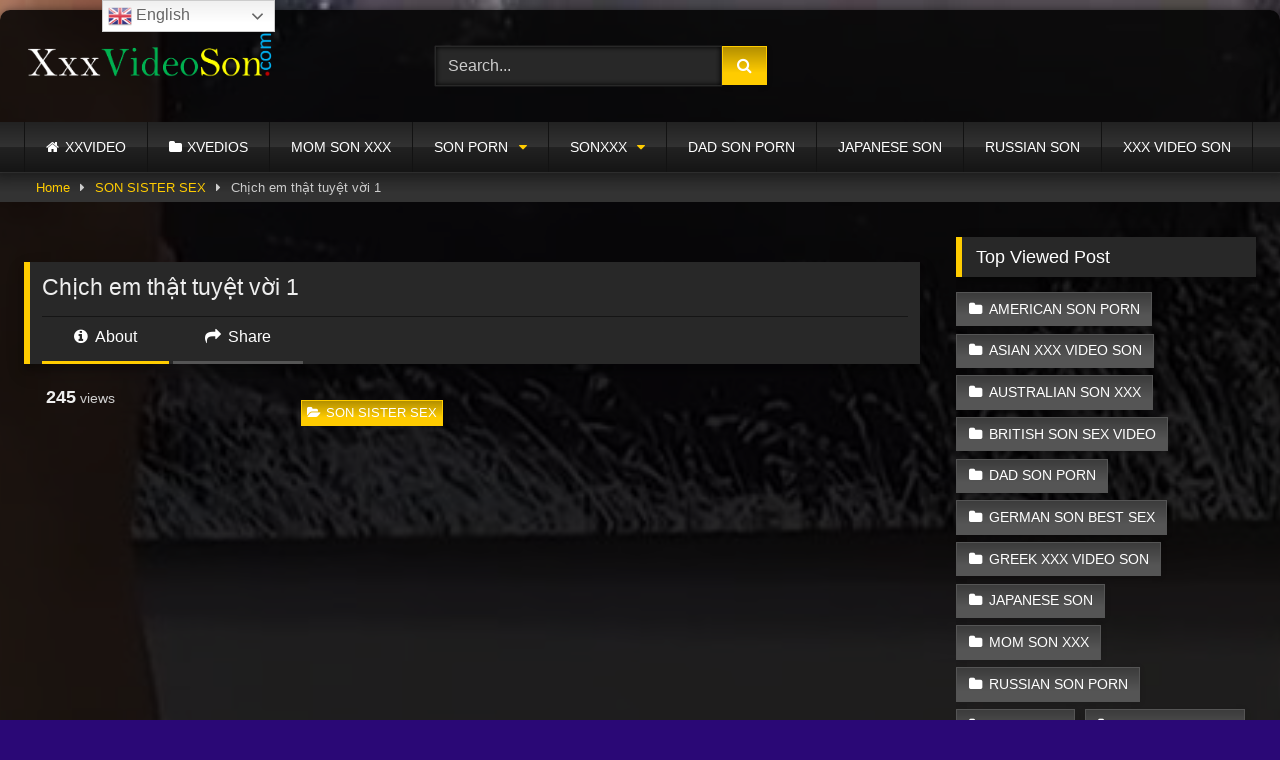

--- FILE ---
content_type: text/html; charset=UTF-8
request_url: https://xxxvideoson.com/chich-em-that-tuyet-voi-1/
body_size: 17245
content:
<!DOCTYPE html>


<html lang="en-US" prefix="og: https://ogp.me/ns#">
<head>
<meta charset="UTF-8">
<meta content='width=device-width, initial-scale=1.0, maximum-scale=1.0, user-scalable=0' name='viewport' />
<link rel="profile" href="https://gmpg.org/xfn/11">
<link rel="icon" href="
https://xxxvideoson.com/wp-content/uploads/2020/08/dick.jpg">

<!-- Meta social networks -->

<!-- Meta Facebook -->
<meta property="fb:app_id" content="966242223397117" />
<meta property="og:url" content="https://xxxvideoson.com/chich-em-that-tuyet-voi-1/" />
<meta property="og:type" content="article" />
<meta property="og:title" content="Chịch em thật tuyệt vời 1" />
<meta property="og:description" content="Chịch em thật tuyệt vời 1" />
<meta property="og:image" content="https://xxxvideoson.com/wp-content/uploads/2023/04/chich-em-that-tuyet-voi-1.jpg" />
<meta property="og:image:width" content="200" />
<meta property="og:image:height" content="200" />

<!-- Meta Twitter -->
<meta name="twitter:card" content="summary">
<!--<meta name="twitter:site" content="@site_username">-->
<meta name="twitter:title" content="Chịch em thật tuyệt vời 1">
<meta name="twitter:description" content="Chịch em thật tuyệt vời 1">
<!--<meta name="twitter:creator" content="@creator_username">-->
<meta name="twitter:image" content="https://xxxvideoson.com/wp-content/uploads/2023/04/chich-em-that-tuyet-voi-1.jpg">
<!--<meta name="twitter:domain" content="YourDomain.com">-->

<!-- Temp Style -->
	<style>
		#page {
			max-width: 1300px;
			margin: 10px auto;
			background: rgba(0,0,0,0.85);
			box-shadow: 0 0 10px rgba(0, 0, 0, 0.50);
			-moz-box-shadow: 0 0 10px rgba(0, 0, 0, 0.50);
			-webkit-box-shadow: 0 0 10px rgba(0, 0, 0, 0.50);
			-webkit-border-radius: 10px;
			-moz-border-radius: 10px;
			border-radius: 10px;
		}
	</style>
<style>
	.post-thumbnail {
		aspect-ratio: 16/9;
	}
	.post-thumbnail video,
	.post-thumbnail img {
		object-fit: cover;
	}

	.video-debounce-bar {
		background: #ffcc00!important;
	}

					body.custom-background {
			background-image: url(https://xxxvideoson.com/wp-content/uploads/2020/08/son-porn.jpg);
			background-color: #2A0876!important;
			background-repeat: no-repeat;
			background-attachment: scroll;
			background-position: top;
			background-size: cover;
		}
	
			button,
		.button,
		input[type="button"],
		input[type="reset"],
		input[type="submit"],
		.label,
		.label:visited,
		.pagination ul li a,
		.widget_categories ul li a,
		.comment-reply-link,
		a.tag-cloud-link,
		.template-actors li a {
			background: -moz-linear-gradient(top, rgba(0,0,0,0.3) 0%, rgba(0,0,0,0) 70%); /* FF3.6-15 */
			background: -webkit-linear-gradient(top, rgba(0,0,0,0.3) 0%,rgba(0,0,0,0) 70%); /* Chrome10-25,Safari5.1-6 */
			background: linear-gradient(to bottom, rgba(0,0,0,0.3) 0%,rgba(0,0,0,0) 70%); /* W3C, IE10+, FF16+, Chrome26+, Opera12+, Safari7+ */
			filter: progid:DXImageTransform.Microsoft.gradient( startColorstr='#a62b2b2b', endColorstr='#00000000',GradientType=0 ); /* IE6-9 */
			-moz-box-shadow: 0 1px 6px 0 rgba(0, 0, 0, 0.12);
			-webkit-box-shadow: 0 1px 6px 0 rgba(0, 0, 0, 0.12);
			-o-box-shadow: 0 1px 6px 0 rgba(0, 0, 0, 0.12);
			box-shadow: 0 1px 6px 0 rgba(0, 0, 0, 0.12);
		}
		input[type="text"],
		input[type="email"],
		input[type="url"],
		input[type="password"],
		input[type="search"],
		input[type="number"],
		input[type="tel"],
		input[type="range"],
		input[type="date"],
		input[type="month"],
		input[type="week"],
		input[type="time"],
		input[type="datetime"],
		input[type="datetime-local"],
		input[type="color"],
		select,
		textarea,
		.wp-editor-container {
			-moz-box-shadow: 0 0 1px rgba(255, 255, 255, 0.3), 0 0 5px black inset;
			-webkit-box-shadow: 0 0 1px rgba(255, 255, 255, 0.3), 0 0 5px black inset;
			-o-box-shadow: 0 0 1px rgba(255, 255, 255, 0.3), 0 0 5px black inset;
			box-shadow: 0 0 1px rgba(255, 255, 255, 0.3), 0 0 5px black inset;
		}
		#site-navigation {
			background: #222222;
			background: -moz-linear-gradient(top, #222222 0%, #333333 50%, #222222 51%, #151515 100%);
			background: -webkit-linear-gradient(top, #222222 0%,#333333 50%,#222222 51%,#151515 100%);
			background: linear-gradient(to bottom, #222222 0%,#333333 50%,#222222 51%,#151515 100%);
			filter: progid:DXImageTransform.Microsoft.gradient( startColorstr='#222222', endColorstr='#151515',GradientType=0 );
			-moz-box-shadow: 0 6px 6px 0 rgba(0, 0, 0, 0.12);
			-webkit-box-shadow: 0 6px 6px 0 rgba(0, 0, 0, 0.12);
			-o-box-shadow: 0 6px 6px 0 rgba(0, 0, 0, 0.12);
			box-shadow: 0 6px 6px 0 rgba(0, 0, 0, 0.12);
		}
		#site-navigation > ul > li:hover > a,
		#site-navigation ul li.current-menu-item a {
			background: -moz-linear-gradient(top, rgba(0,0,0,0.3) 0%, rgba(0,0,0,0) 70%);
			background: -webkit-linear-gradient(top, rgba(0,0,0,0.3) 0%,rgba(0,0,0,0) 70%);
			background: linear-gradient(to bottom, rgba(0,0,0,0.3) 0%,rgba(0,0,0,0) 70%);
			filter: progid:DXImageTransform.Microsoft.gradient( startColorstr='#a62b2b2b', endColorstr='#00000000',GradientType=0 );
			-moz-box-shadow: inset 0px 0px 2px 0px #000000;
			-webkit-box-shadow: inset 0px 0px 2px 0px #000000;
			-o-box-shadow: inset 0px 0px 2px 0px #000000;
			box-shadow: inset 0px 0px 2px 0px #000000;
			filter:progid:DXImageTransform.Microsoft.Shadow(color=#000000, Direction=NaN, Strength=2);
		}
		.rating-bar,
		.categories-list .thumb-block .entry-header,
		.actors-list .thumb-block .entry-header,
		#filters .filters-select,
		#filters .filters-options {
			background: -moz-linear-gradient(top, rgba(0,0,0,0.3) 0%, rgba(0,0,0,0) 70%); /* FF3.6-15 */
			background: -webkit-linear-gradient(top, rgba(0,0,0,0.3) 0%,rgba(0,0,0,0) 70%); /* Chrome10-25,Safari5.1-6 */
			background: linear-gradient(to bottom, rgba(0,0,0,0.3) 0%,rgba(0,0,0,0) 70%); /* W3C, IE10+, FF16+, Chrome26+, Opera12+, Safari7+ */
			-moz-box-shadow: inset 0px 0px 2px 0px #000000;
			-webkit-box-shadow: inset 0px 0px 2px 0px #000000;
			-o-box-shadow: inset 0px 0px 2px 0px #000000;
			box-shadow: inset 0px 0px 2px 0px #000000;
			filter:progid:DXImageTransform.Microsoft.Shadow(color=#000000, Direction=NaN, Strength=2);
		}
		.breadcrumbs-area {
			background: -moz-linear-gradient(top, rgba(0,0,0,0.3) 0%, rgba(0,0,0,0) 70%); /* FF3.6-15 */
			background: -webkit-linear-gradient(top, rgba(0,0,0,0.3) 0%,rgba(0,0,0,0) 70%); /* Chrome10-25,Safari5.1-6 */
			background: linear-gradient(to bottom, rgba(0,0,0,0.3) 0%,rgba(0,0,0,0) 70%); /* W3C, IE10+, FF16+, Chrome26+, Opera12+, Safari7+ */
		}
	
	.site-title a {
		font-family: Open Sans;
		font-size: 36px;
	}
	.site-branding .logo img {
		max-width: 250px;
		max-height: 120px;
		margin-top: 0px;
		margin-left: 0px;
	}
	a,
	.site-title a i,
	.thumb-block:hover .rating-bar i,
	.categories-list .thumb-block:hover .entry-header .cat-title:before,
	.required,
	.like #more:hover i,
	.dislike #less:hover i,
	.top-bar i:hover,
	.main-navigation .menu-item-has-children > a:after,
	.menu-toggle i,
	.main-navigation.toggled li:hover > a,
	.main-navigation.toggled li.focus > a,
	.main-navigation.toggled li.current_page_item > a,
	.main-navigation.toggled li.current-menu-item > a,
	#filters .filters-select:after,
	.morelink i,
	.top-bar .membership a i,
	.thumb-block:hover .photos-count i {
		color: #ffcc00;
	}
	button,
	.button,
	input[type="button"],
	input[type="reset"],
	input[type="submit"],
	.label,
	.pagination ul li a.current,
	.pagination ul li a:hover,
	body #filters .label.secondary.active,
	.label.secondary:hover,
	.main-navigation li:hover > a,
	.main-navigation li.focus > a,
	.main-navigation li.current_page_item > a,
	.main-navigation li.current-menu-item > a,
	.widget_categories ul li a:hover,
	.comment-reply-link,
	a.tag-cloud-link:hover,
	.template-actors li a:hover {
		border-color: #ffcc00!important;
		background-color: #ffcc00!important;
	}
	.rating-bar-meter,
	.vjs-play-progress,
	#filters .filters-options span:hover,
	.bx-wrapper .bx-controls-direction a,
	.top-bar .social-share a:hover,
	.thumb-block:hover span.hd-video,
	.featured-carousel .slide a:hover span.hd-video,
	.appContainer .ctaButton {
		background-color: #ffcc00!important;
	}
	#video-tabs button.tab-link.active,
	.title-block,
	.widget-title,
	.page-title,
	.page .entry-title,
	.comments-title,
	.comment-reply-title,
	.morelink:hover {
		border-color: #ffcc00!important;
	}

	/* Small desktops ----------- */
	@media only screen  and (min-width : 64.001em) and (max-width : 84em) {
		#main .thumb-block {
			width: 33.33%!important;
		}
	}

	/* Desktops and laptops ----------- */
	@media only screen  and (min-width : 84.001em) {
		#main .thumb-block {
			width: 33.33%!important;
		}
	}

</style>

<!-- Google Analytics -->

<!-- Meta Verification -->


<!-- Search Engine Optimization by Rank Math - https://rankmath.com/ -->
<title>Chịch Em Thật Tuyệt Vời 1 | Xxx Video Son</title>
<meta name="description" content="| xxx video son"/>
<meta name="robots" content="follow, index, max-snippet:-1, max-video-preview:-1, max-image-preview:large"/>
<link rel="canonical" href="https://xxxvideoson.com/chich-em-that-tuyet-voi-1/" />
<meta property="og:locale" content="en_US" />
<meta property="og:type" content="article" />
<meta property="og:title" content="Chịch Em Thật Tuyệt Vời 1 | Xxx Video Son" />
<meta property="og:description" content="| xxx video son" />
<meta property="og:url" content="https://xxxvideoson.com/chich-em-that-tuyet-voi-1/" />
<meta property="og:site_name" content="XXX VIDEO SON | SON PORN | SONXXX" />
<meta property="article:section" content="SON SISTER SEX" />
<meta property="og:image" content="https://xxxvideoson.com/wp-content/uploads/2023/04/chich-em-that-tuyet-voi-1.jpg" />
<meta property="og:image:secure_url" content="https://xxxvideoson.com/wp-content/uploads/2023/04/chich-em-that-tuyet-voi-1.jpg" />
<meta property="og:image:width" content="600" />
<meta property="og:image:height" content="337" />
<meta property="og:image:alt" content="Chịch em thật tuyệt vời 1" />
<meta property="og:image:type" content="image/jpeg" />
<meta name="twitter:card" content="summary_large_image" />
<meta name="twitter:title" content="Chịch Em Thật Tuyệt Vời 1 | Xxx Video Son" />
<meta name="twitter:description" content="| xxx video son" />
<meta name="twitter:image" content="https://xxxvideoson.com/wp-content/uploads/2023/04/chich-em-that-tuyet-voi-1.jpg" />
<meta name="twitter:label1" content="Written by" />
<meta name="twitter:data1" content="SonPorn" />
<meta name="twitter:label2" content="Time to read" />
<meta name="twitter:data2" content="Less than a minute" />
<!-- /Rank Math WordPress SEO plugin -->

<link rel='dns-prefetch' href='//vjs.zencdn.net' />
<link rel='dns-prefetch' href='//unpkg.com' />
<link rel='dns-prefetch' href='//www.google.com' />
<link rel='dns-prefetch' href='//www.googletagmanager.com' />
<link rel="alternate" type="application/rss+xml" title="XXX VIDEO SON | SON PORN | SONXXX &raquo; Feed" href="https://xxxvideoson.com/feed/" />
<link rel="alternate" type="application/rss+xml" title="XXX VIDEO SON | SON PORN | SONXXX &raquo; Comments Feed" href="https://xxxvideoson.com/comments/feed/" />
<link rel="alternate" type="application/rss+xml" title="XXX VIDEO SON | SON PORN | SONXXX &raquo; Chịch em thật tuyệt vời 1 Comments Feed" href="https://xxxvideoson.com/chich-em-that-tuyet-voi-1/feed/" />
<link rel="alternate" title="oEmbed (JSON)" type="application/json+oembed" href="https://xxxvideoson.com/wp-json/oembed/1.0/embed?url=https%3A%2F%2Fxxxvideoson.com%2Fchich-em-that-tuyet-voi-1%2F" />
<link rel="alternate" title="oEmbed (XML)" type="text/xml+oembed" href="https://xxxvideoson.com/wp-json/oembed/1.0/embed?url=https%3A%2F%2Fxxxvideoson.com%2Fchich-em-that-tuyet-voi-1%2F&#038;format=xml" />
<style id='wp-img-auto-sizes-contain-inline-css' type='text/css'>
img:is([sizes=auto i],[sizes^="auto," i]){contain-intrinsic-size:3000px 1500px}
/*# sourceURL=wp-img-auto-sizes-contain-inline-css */
</style>
<style id='wp-emoji-styles-inline-css' type='text/css'>

	img.wp-smiley, img.emoji {
		display: inline !important;
		border: none !important;
		box-shadow: none !important;
		height: 1em !important;
		width: 1em !important;
		margin: 0 0.07em !important;
		vertical-align: -0.1em !important;
		background: none !important;
		padding: 0 !important;
	}
/*# sourceURL=wp-emoji-styles-inline-css */
</style>
<style id='wp-block-library-inline-css' type='text/css'>
:root{--wp-block-synced-color:#7a00df;--wp-block-synced-color--rgb:122,0,223;--wp-bound-block-color:var(--wp-block-synced-color);--wp-editor-canvas-background:#ddd;--wp-admin-theme-color:#007cba;--wp-admin-theme-color--rgb:0,124,186;--wp-admin-theme-color-darker-10:#006ba1;--wp-admin-theme-color-darker-10--rgb:0,107,160.5;--wp-admin-theme-color-darker-20:#005a87;--wp-admin-theme-color-darker-20--rgb:0,90,135;--wp-admin-border-width-focus:2px}@media (min-resolution:192dpi){:root{--wp-admin-border-width-focus:1.5px}}.wp-element-button{cursor:pointer}:root .has-very-light-gray-background-color{background-color:#eee}:root .has-very-dark-gray-background-color{background-color:#313131}:root .has-very-light-gray-color{color:#eee}:root .has-very-dark-gray-color{color:#313131}:root .has-vivid-green-cyan-to-vivid-cyan-blue-gradient-background{background:linear-gradient(135deg,#00d084,#0693e3)}:root .has-purple-crush-gradient-background{background:linear-gradient(135deg,#34e2e4,#4721fb 50%,#ab1dfe)}:root .has-hazy-dawn-gradient-background{background:linear-gradient(135deg,#faaca8,#dad0ec)}:root .has-subdued-olive-gradient-background{background:linear-gradient(135deg,#fafae1,#67a671)}:root .has-atomic-cream-gradient-background{background:linear-gradient(135deg,#fdd79a,#004a59)}:root .has-nightshade-gradient-background{background:linear-gradient(135deg,#330968,#31cdcf)}:root .has-midnight-gradient-background{background:linear-gradient(135deg,#020381,#2874fc)}:root{--wp--preset--font-size--normal:16px;--wp--preset--font-size--huge:42px}.has-regular-font-size{font-size:1em}.has-larger-font-size{font-size:2.625em}.has-normal-font-size{font-size:var(--wp--preset--font-size--normal)}.has-huge-font-size{font-size:var(--wp--preset--font-size--huge)}.has-text-align-center{text-align:center}.has-text-align-left{text-align:left}.has-text-align-right{text-align:right}.has-fit-text{white-space:nowrap!important}#end-resizable-editor-section{display:none}.aligncenter{clear:both}.items-justified-left{justify-content:flex-start}.items-justified-center{justify-content:center}.items-justified-right{justify-content:flex-end}.items-justified-space-between{justify-content:space-between}.screen-reader-text{border:0;clip-path:inset(50%);height:1px;margin:-1px;overflow:hidden;padding:0;position:absolute;width:1px;word-wrap:normal!important}.screen-reader-text:focus{background-color:#ddd;clip-path:none;color:#444;display:block;font-size:1em;height:auto;left:5px;line-height:normal;padding:15px 23px 14px;text-decoration:none;top:5px;width:auto;z-index:100000}html :where(.has-border-color){border-style:solid}html :where([style*=border-top-color]){border-top-style:solid}html :where([style*=border-right-color]){border-right-style:solid}html :where([style*=border-bottom-color]){border-bottom-style:solid}html :where([style*=border-left-color]){border-left-style:solid}html :where([style*=border-width]){border-style:solid}html :where([style*=border-top-width]){border-top-style:solid}html :where([style*=border-right-width]){border-right-style:solid}html :where([style*=border-bottom-width]){border-bottom-style:solid}html :where([style*=border-left-width]){border-left-style:solid}html :where(img[class*=wp-image-]){height:auto;max-width:100%}:where(figure){margin:0 0 1em}html :where(.is-position-sticky){--wp-admin--admin-bar--position-offset:var(--wp-admin--admin-bar--height,0px)}@media screen and (max-width:600px){html :where(.is-position-sticky){--wp-admin--admin-bar--position-offset:0px}}

/*# sourceURL=wp-block-library-inline-css */
</style><style id='global-styles-inline-css' type='text/css'>
:root{--wp--preset--aspect-ratio--square: 1;--wp--preset--aspect-ratio--4-3: 4/3;--wp--preset--aspect-ratio--3-4: 3/4;--wp--preset--aspect-ratio--3-2: 3/2;--wp--preset--aspect-ratio--2-3: 2/3;--wp--preset--aspect-ratio--16-9: 16/9;--wp--preset--aspect-ratio--9-16: 9/16;--wp--preset--color--black: #000000;--wp--preset--color--cyan-bluish-gray: #abb8c3;--wp--preset--color--white: #ffffff;--wp--preset--color--pale-pink: #f78da7;--wp--preset--color--vivid-red: #cf2e2e;--wp--preset--color--luminous-vivid-orange: #ff6900;--wp--preset--color--luminous-vivid-amber: #fcb900;--wp--preset--color--light-green-cyan: #7bdcb5;--wp--preset--color--vivid-green-cyan: #00d084;--wp--preset--color--pale-cyan-blue: #8ed1fc;--wp--preset--color--vivid-cyan-blue: #0693e3;--wp--preset--color--vivid-purple: #9b51e0;--wp--preset--gradient--vivid-cyan-blue-to-vivid-purple: linear-gradient(135deg,rgb(6,147,227) 0%,rgb(155,81,224) 100%);--wp--preset--gradient--light-green-cyan-to-vivid-green-cyan: linear-gradient(135deg,rgb(122,220,180) 0%,rgb(0,208,130) 100%);--wp--preset--gradient--luminous-vivid-amber-to-luminous-vivid-orange: linear-gradient(135deg,rgb(252,185,0) 0%,rgb(255,105,0) 100%);--wp--preset--gradient--luminous-vivid-orange-to-vivid-red: linear-gradient(135deg,rgb(255,105,0) 0%,rgb(207,46,46) 100%);--wp--preset--gradient--very-light-gray-to-cyan-bluish-gray: linear-gradient(135deg,rgb(238,238,238) 0%,rgb(169,184,195) 100%);--wp--preset--gradient--cool-to-warm-spectrum: linear-gradient(135deg,rgb(74,234,220) 0%,rgb(151,120,209) 20%,rgb(207,42,186) 40%,rgb(238,44,130) 60%,rgb(251,105,98) 80%,rgb(254,248,76) 100%);--wp--preset--gradient--blush-light-purple: linear-gradient(135deg,rgb(255,206,236) 0%,rgb(152,150,240) 100%);--wp--preset--gradient--blush-bordeaux: linear-gradient(135deg,rgb(254,205,165) 0%,rgb(254,45,45) 50%,rgb(107,0,62) 100%);--wp--preset--gradient--luminous-dusk: linear-gradient(135deg,rgb(255,203,112) 0%,rgb(199,81,192) 50%,rgb(65,88,208) 100%);--wp--preset--gradient--pale-ocean: linear-gradient(135deg,rgb(255,245,203) 0%,rgb(182,227,212) 50%,rgb(51,167,181) 100%);--wp--preset--gradient--electric-grass: linear-gradient(135deg,rgb(202,248,128) 0%,rgb(113,206,126) 100%);--wp--preset--gradient--midnight: linear-gradient(135deg,rgb(2,3,129) 0%,rgb(40,116,252) 100%);--wp--preset--font-size--small: 13px;--wp--preset--font-size--medium: 20px;--wp--preset--font-size--large: 36px;--wp--preset--font-size--x-large: 42px;--wp--preset--spacing--20: 0.44rem;--wp--preset--spacing--30: 0.67rem;--wp--preset--spacing--40: 1rem;--wp--preset--spacing--50: 1.5rem;--wp--preset--spacing--60: 2.25rem;--wp--preset--spacing--70: 3.38rem;--wp--preset--spacing--80: 5.06rem;--wp--preset--shadow--natural: 6px 6px 9px rgba(0, 0, 0, 0.2);--wp--preset--shadow--deep: 12px 12px 50px rgba(0, 0, 0, 0.4);--wp--preset--shadow--sharp: 6px 6px 0px rgba(0, 0, 0, 0.2);--wp--preset--shadow--outlined: 6px 6px 0px -3px rgb(255, 255, 255), 6px 6px rgb(0, 0, 0);--wp--preset--shadow--crisp: 6px 6px 0px rgb(0, 0, 0);}:where(.is-layout-flex){gap: 0.5em;}:where(.is-layout-grid){gap: 0.5em;}body .is-layout-flex{display: flex;}.is-layout-flex{flex-wrap: wrap;align-items: center;}.is-layout-flex > :is(*, div){margin: 0;}body .is-layout-grid{display: grid;}.is-layout-grid > :is(*, div){margin: 0;}:where(.wp-block-columns.is-layout-flex){gap: 2em;}:where(.wp-block-columns.is-layout-grid){gap: 2em;}:where(.wp-block-post-template.is-layout-flex){gap: 1.25em;}:where(.wp-block-post-template.is-layout-grid){gap: 1.25em;}.has-black-color{color: var(--wp--preset--color--black) !important;}.has-cyan-bluish-gray-color{color: var(--wp--preset--color--cyan-bluish-gray) !important;}.has-white-color{color: var(--wp--preset--color--white) !important;}.has-pale-pink-color{color: var(--wp--preset--color--pale-pink) !important;}.has-vivid-red-color{color: var(--wp--preset--color--vivid-red) !important;}.has-luminous-vivid-orange-color{color: var(--wp--preset--color--luminous-vivid-orange) !important;}.has-luminous-vivid-amber-color{color: var(--wp--preset--color--luminous-vivid-amber) !important;}.has-light-green-cyan-color{color: var(--wp--preset--color--light-green-cyan) !important;}.has-vivid-green-cyan-color{color: var(--wp--preset--color--vivid-green-cyan) !important;}.has-pale-cyan-blue-color{color: var(--wp--preset--color--pale-cyan-blue) !important;}.has-vivid-cyan-blue-color{color: var(--wp--preset--color--vivid-cyan-blue) !important;}.has-vivid-purple-color{color: var(--wp--preset--color--vivid-purple) !important;}.has-black-background-color{background-color: var(--wp--preset--color--black) !important;}.has-cyan-bluish-gray-background-color{background-color: var(--wp--preset--color--cyan-bluish-gray) !important;}.has-white-background-color{background-color: var(--wp--preset--color--white) !important;}.has-pale-pink-background-color{background-color: var(--wp--preset--color--pale-pink) !important;}.has-vivid-red-background-color{background-color: var(--wp--preset--color--vivid-red) !important;}.has-luminous-vivid-orange-background-color{background-color: var(--wp--preset--color--luminous-vivid-orange) !important;}.has-luminous-vivid-amber-background-color{background-color: var(--wp--preset--color--luminous-vivid-amber) !important;}.has-light-green-cyan-background-color{background-color: var(--wp--preset--color--light-green-cyan) !important;}.has-vivid-green-cyan-background-color{background-color: var(--wp--preset--color--vivid-green-cyan) !important;}.has-pale-cyan-blue-background-color{background-color: var(--wp--preset--color--pale-cyan-blue) !important;}.has-vivid-cyan-blue-background-color{background-color: var(--wp--preset--color--vivid-cyan-blue) !important;}.has-vivid-purple-background-color{background-color: var(--wp--preset--color--vivid-purple) !important;}.has-black-border-color{border-color: var(--wp--preset--color--black) !important;}.has-cyan-bluish-gray-border-color{border-color: var(--wp--preset--color--cyan-bluish-gray) !important;}.has-white-border-color{border-color: var(--wp--preset--color--white) !important;}.has-pale-pink-border-color{border-color: var(--wp--preset--color--pale-pink) !important;}.has-vivid-red-border-color{border-color: var(--wp--preset--color--vivid-red) !important;}.has-luminous-vivid-orange-border-color{border-color: var(--wp--preset--color--luminous-vivid-orange) !important;}.has-luminous-vivid-amber-border-color{border-color: var(--wp--preset--color--luminous-vivid-amber) !important;}.has-light-green-cyan-border-color{border-color: var(--wp--preset--color--light-green-cyan) !important;}.has-vivid-green-cyan-border-color{border-color: var(--wp--preset--color--vivid-green-cyan) !important;}.has-pale-cyan-blue-border-color{border-color: var(--wp--preset--color--pale-cyan-blue) !important;}.has-vivid-cyan-blue-border-color{border-color: var(--wp--preset--color--vivid-cyan-blue) !important;}.has-vivid-purple-border-color{border-color: var(--wp--preset--color--vivid-purple) !important;}.has-vivid-cyan-blue-to-vivid-purple-gradient-background{background: var(--wp--preset--gradient--vivid-cyan-blue-to-vivid-purple) !important;}.has-light-green-cyan-to-vivid-green-cyan-gradient-background{background: var(--wp--preset--gradient--light-green-cyan-to-vivid-green-cyan) !important;}.has-luminous-vivid-amber-to-luminous-vivid-orange-gradient-background{background: var(--wp--preset--gradient--luminous-vivid-amber-to-luminous-vivid-orange) !important;}.has-luminous-vivid-orange-to-vivid-red-gradient-background{background: var(--wp--preset--gradient--luminous-vivid-orange-to-vivid-red) !important;}.has-very-light-gray-to-cyan-bluish-gray-gradient-background{background: var(--wp--preset--gradient--very-light-gray-to-cyan-bluish-gray) !important;}.has-cool-to-warm-spectrum-gradient-background{background: var(--wp--preset--gradient--cool-to-warm-spectrum) !important;}.has-blush-light-purple-gradient-background{background: var(--wp--preset--gradient--blush-light-purple) !important;}.has-blush-bordeaux-gradient-background{background: var(--wp--preset--gradient--blush-bordeaux) !important;}.has-luminous-dusk-gradient-background{background: var(--wp--preset--gradient--luminous-dusk) !important;}.has-pale-ocean-gradient-background{background: var(--wp--preset--gradient--pale-ocean) !important;}.has-electric-grass-gradient-background{background: var(--wp--preset--gradient--electric-grass) !important;}.has-midnight-gradient-background{background: var(--wp--preset--gradient--midnight) !important;}.has-small-font-size{font-size: var(--wp--preset--font-size--small) !important;}.has-medium-font-size{font-size: var(--wp--preset--font-size--medium) !important;}.has-large-font-size{font-size: var(--wp--preset--font-size--large) !important;}.has-x-large-font-size{font-size: var(--wp--preset--font-size--x-large) !important;}
/*# sourceURL=global-styles-inline-css */
</style>

<style id='classic-theme-styles-inline-css' type='text/css'>
/*! This file is auto-generated */
.wp-block-button__link{color:#fff;background-color:#32373c;border-radius:9999px;box-shadow:none;text-decoration:none;padding:calc(.667em + 2px) calc(1.333em + 2px);font-size:1.125em}.wp-block-file__button{background:#32373c;color:#fff;text-decoration:none}
/*# sourceURL=/wp-includes/css/classic-themes.min.css */
</style>
<link rel='stylesheet' id='wpst-font-awesome-css' href='https://xxxvideoson.com/wp-content/themes/retrotube/assets/stylesheets/font-awesome/css/font-awesome.min.css?ver=4.7.0' type='text/css' media='all' />
<link rel='stylesheet' id='wpst-videojs-style-css' href='//vjs.zencdn.net/7.8.4/video-js.css?ver=7.8.4' type='text/css' media='all' />
<link rel='stylesheet' id='wpst-style-css' href='https://xxxvideoson.com/wp-content/themes/retrotube/style.css?ver=1.12.0.1767284014' type='text/css' media='all' />
<script type="text/javascript" src="https://xxxvideoson.com/wp-includes/js/jquery/jquery.min.js?ver=3.7.1" id="jquery-core-js"></script>
<script type="text/javascript" src="https://xxxvideoson.com/wp-includes/js/jquery/jquery-migrate.min.js?ver=3.4.1" id="jquery-migrate-js"></script>
<script type="text/javascript" src="https://www.google.com/recaptcha/api.js?ver=6.9" id="wpst-recaptcha-js"></script>

<!-- Google tag (gtag.js) snippet added by Site Kit -->
<!-- Google Analytics snippet added by Site Kit -->
<script type="text/javascript" src="https://www.googletagmanager.com/gtag/js?id=GT-WPDGDBD" id="google_gtagjs-js" async></script>
<script type="text/javascript" id="google_gtagjs-js-after">
/* <![CDATA[ */
window.dataLayer = window.dataLayer || [];function gtag(){dataLayer.push(arguments);}
gtag("set","linker",{"domains":["xxxvideoson.com"]});
gtag("js", new Date());
gtag("set", "developer_id.dZTNiMT", true);
gtag("config", "GT-WPDGDBD");
//# sourceURL=google_gtagjs-js-after
/* ]]> */
</script>
<link rel="https://api.w.org/" href="https://xxxvideoson.com/wp-json/" /><link rel="alternate" title="JSON" type="application/json" href="https://xxxvideoson.com/wp-json/wp/v2/posts/6839" /><link rel="EditURI" type="application/rsd+xml" title="RSD" href="https://xxxvideoson.com/xmlrpc.php?rsd" />
<meta name="generator" content="WordPress 6.9" />
<link rel='shortlink' href='https://xxxvideoson.com/?p=6839' />
<meta name="generator" content="Site Kit by Google 1.170.0" /><link rel="pingback" href="https://xxxvideoson.com/xmlrpc.php"></head>  <body class="wp-singular post-template-default single single-post postid-6839 single-format-video wp-embed-responsive wp-theme-retrotube custom-background"> <div id="page"> 	<a class="skip-link screen-reader-text" href="#content">Skip to content</a>  	<header id="masthead" class="site-header" role="banner">  		 		<div class="site-branding row"> 			<div class="logo"> 									<a href="https://xxxvideoson.com/" rel="home" title="XXX VIDEO SON | SON PORN | SONXXX"><img src=" 										https://xxxvideoson.com/wp-content/uploads/2020/08/son-porn-video.png					" alt="XXX VIDEO SON | SON PORN | SONXXX"></a> 				 							</div> 							<div class="header-search small-search"> 	<form method="get" id="searchform" action="https://xxxvideoson.com/">         					<input class="input-group-field" value="Search..." name="s" id="s" onfocus="if (this.value == 'Search...') {this.value = '';}" onblur="if (this.value == '') {this.value = 'Search...';}" type="text" /> 				 		<input class="button fa-input" type="submit" id="searchsubmit" value="&#xf002;" />         	</form> </div>										<div class="happy-header"> 					<!-- JuicyAds v3.0 -->  <script type="text/javascript" data-cfasync="false" async src="https://poweredby.jads.co/js/jads.js"></script>  <ins id="1076361" data-width="300" data-height="112"></ins>  <script type="text/javascript" data-cfasync="false" async>(adsbyjuicy = window.adsbyjuicy || []).push({'adzone':1076361});</script>  <!--JuicyAds END-->				</div> 					</div><!-- .site-branding -->  		<nav id="site-navigation" class="main-navigation" role="navigation"> 			<div id="head-mobile"></div> 			<div class="button-nav"></div> 			<ul id="menu-main-menu" class="row"><li id="menu-item-11" class="home-icon menu-item menu-item-type-custom menu-item-object-custom menu-item-home menu-item-11"><a href="https://xxxvideoson.com">XXVIDEO</a></li> <li id="menu-item-12" class="cat-icon menu-item menu-item-type-post_type menu-item-object-page menu-item-12"><a href="https://xxxvideoson.com/categories/">XVEDIOS</a></li> <li id="menu-item-292" class="menu-item menu-item-type-taxonomy menu-item-object-category menu-item-292"><a href="https://xxxvideoson.com/sonxxx/momsonxxx/">MOM SON XXX</a></li> <li id="menu-item-293" class="menu-item menu-item-type-taxonomy menu-item-object-category menu-item-has-children menu-item-293"><a href="https://xxxvideoson.com/sonxxx/son-porn/">SON PORN</a> <ul class="sub-menu"> 	<li id="menu-item-4169" class="menu-item menu-item-type-taxonomy menu-item-object-category menu-item-4169"><a href="https://xxxvideoson.com/sonxxx/australian-son-xxx/">AUSTRALIAN SON XXX</a></li> 	<li id="menu-item-4171" class="menu-item menu-item-type-taxonomy menu-item-object-category menu-item-4171"><a href="https://xxxvideoson.com/sonxxx/american/">AMERICAN SON PORN</a></li> 	<li id="menu-item-4172" class="menu-item menu-item-type-taxonomy menu-item-object-category menu-item-4172"><a href="https://xxxvideoson.com/sonxxx/german-son-sex-video/">GERMAN SON BEST SEX</a></li> 	<li id="menu-item-4174" class="menu-item menu-item-type-taxonomy menu-item-object-category menu-item-4174"><a href="https://xxxvideoson.com/sonxxx/greek-xxx-video-son/">GREEK XXX VIDEO SON</a></li> 	<li id="menu-item-4173" class="menu-item menu-item-type-taxonomy menu-item-object-category menu-item-4173"><a href="https://xxxvideoson.com/sonxxx/british-son-sex-video/">BRITISH SON SEX VIDEO</a></li> </ul> </li> <li id="menu-item-294" class="menu-item menu-item-type-taxonomy menu-item-object-category menu-item-has-children menu-item-294"><a href="https://xxxvideoson.com/sonxxx/sonxxx/">SONXXX</a> <ul class="sub-menu"> 	<li id="menu-item-4176" class="menu-item menu-item-type-taxonomy menu-item-object-category menu-item-4176"><a href="https://xxxvideoson.com/sonxxx/sons-girlfriend-porn/">SONS GIRLFRIEND PORN</a></li> 	<li id="menu-item-4175" class="menu-item menu-item-type-taxonomy menu-item-object-category current-post-ancestor current-menu-parent current-post-parent menu-item-4175"><a href="https://xxxvideoson.com/sonxxx/son-sister-sex/">SON SISTER SEX</a></li> </ul> </li> <li id="menu-item-313" class="menu-item menu-item-type-taxonomy menu-item-object-category menu-item-313"><a href="https://xxxvideoson.com/sonxxx/dad-son-porn/">DAD SON PORN</a></li> <li id="menu-item-314" class="menu-item menu-item-type-taxonomy menu-item-object-category menu-item-314"><a href="https://xxxvideoson.com/sonxxx/japanese-son/">JAPANESE SON</a></li> <li id="menu-item-4170" class="menu-item menu-item-type-taxonomy menu-item-object-category menu-item-4170"><a href="https://xxxvideoson.com/sonxxx/russian-son-porn/">RUSSIAN SON</a></li> <li id="menu-item-4177" class="menu-item menu-item-type-taxonomy menu-item-object-category menu-item-4177"><a href="https://xxxvideoson.com/sonxxx/xxx-video-son/">XXX VIDEO SON</a></li> </ul>		</nav><!-- #site-navigation -->  		<div class="clear"></div>  					<div class="happy-header-mobile"> 				<!-- JuicyAds v3.0 -->  <script type="text/javascript" data-cfasync="false" async src="https://poweredby.jads.co/js/jads.js"></script>  <ins id="1076361" data-width="300" data-height="112"></ins>  <script type="text/javascript" data-cfasync="false" async>(adsbyjuicy = window.adsbyjuicy || []).push({'adzone':1076361});</script>  <!--JuicyAds END-->			</div> 			</header><!-- #masthead -->  	<div class="breadcrumbs-area"><div class="row"><div id="breadcrumbs"><a href="https://xxxvideoson.com">Home</a><span class="separator"><i class="fa fa-caret-right"></i></span><a href="https://xxxvideoson.com/sonxxx/son-sister-sex/">SON SISTER SEX</a><span class="separator"><i class="fa fa-caret-right"></i></span><span class="current">Chịch em thật tuyệt vời 1</span></div></div></div> 	 	<div id="content" class="site-content row"> 	<div id="primary" class="content-area with-sidebar-right"> 		<main id="main" class="site-main with-sidebar-right" role="main">  		 <article id="post-6839" class="post-6839 post type-post status-publish format-video has-post-thumbnail hentry category-son-sister-sex post_format-post-format-video" itemprop="video" itemscope itemtype="https://schema.org/VideoObject"> 	<meta itemprop="author" content="SonPorn" /><meta itemprop="name" content="Chịch em thật tuyệt vời 1" /><meta itemprop="description" content="Chịch em thật tuyệt vời 1" /><meta itemprop="duration" content="P0DT0H0M53S" /><meta itemprop="thumbnailUrl" content="https://xxxvideoson.com/wp-content/uploads/2023/04/chich-em-that-tuyet-voi-1.jpg" /><meta itemprop="embedURL" content="https://www.xvideos.com/embedframe/75466531" /><meta itemprop="uploadDate" content="2023-04-20T17:49:00+00:00" />	<header class="entry-header"> 		 		<div class="video-player"> 	<div class="responsive-player"><iframe src="https://xxxvideoson.com/wp-content/plugins/clean-tube-player/public/player-x.php?q=[base64]" frameborder="0" scrolling="no" allowfullscreen></iframe></div></div>  					<div class="happy-under-player"> 				<!-- JuicyAds v3.0 -->  <script type="text/javascript" data-cfasync="false" async src="https://poweredby.jads.co/js/jads.js"></script>  <ins id="1076363" data-width="300" data-height="262"></ins>  <script type="text/javascript" data-cfasync="false" async>(adsbyjuicy = window.adsbyjuicy || []).push({'adzone':1076363});</script>  <!--JuicyAds END-->			</div> 		 					<div class="happy-under-player-mobile"> 				<!-- JuicyAds v3.0 -->  <script type="text/javascript" data-cfasync="false" async src="https://poweredby.jads.co/js/jads.js"></script>  <ins id="1076363" data-width="300" data-height="262"></ins>  <script type="text/javascript" data-cfasync="false" async>(adsbyjuicy = window.adsbyjuicy || []).push({'adzone':1076363});</script>  <!--JuicyAds END-->			</div> 		 		 		 		<div class="title-block box-shadow"> 			<h1 class="entry-title" itemprop="name">Chịch em thật tuyệt vời 1</h1>						<div id="video-tabs" class="tabs"> 				<button class="tab-link active about" data-tab-id="video-about"><i class="fa fa-info-circle"></i> About</button> 									<button class="tab-link share" data-tab-id="video-share"><i class="fa fa-share"></i> Share</button> 							</div> 		</div>  		<div class="clear"></div>  	</header><!-- .entry-header -->  	<div class="entry-content"> 					<div id="rating-col"> 									<div id="video-views"><span>0</span> views</div>							</div> 				<div class="tab-content"> 						<div id="video-about" class="width70"> 					<div class="video-description"> 													<div class="desc 															more"> 															</div> 											</div> 																									<div class="tags"> 						<div class="tags-list"><a href="https://xxxvideoson.com/sonxxx/son-sister-sex/" class="label" title="SON SISTER SEX"><i class="fa fa-folder-open"></i>SON SISTER SEX</a> </div>					</div> 							</div> 							<div id="video-share"> 	<!-- Facebook --> 			<div id="fb-root"></div> 		<script>(function(d, s, id) {
		var js, fjs = d.getElementsByTagName(s)[0];
		if (d.getElementById(id)) return;
		js = d.createElement(s); js.id = id;
		js.src = 'https://connect.facebook.net/fr_FR/sdk.js#xfbml=1&version=v2.12';
		fjs.parentNode.insertBefore(js, fjs);
		}(document, 'script', 'facebook-jssdk'));</script> 		<a target="_blank" href="https://www.facebook.com/sharer/sharer.php?u=https://xxxvideoson.com/chich-em-that-tuyet-voi-1/&amp;src=sdkpreparse"><i id="facebook" class="fa fa-facebook"></i></a> 	 	<!-- Twitter --> 			<a target="_blank" href="https://twitter.com/share?url=https://xxxvideoson.com/chich-em-that-tuyet-voi-1/&text=Chịch em thật tuyệt vời 1"><i id="twitter" class="fa fa-twitter"></i></a> 	 	<!-- Google Plus --> 			<a target="_blank" href="https://plus.google.com/share?url=https://xxxvideoson.com/chich-em-that-tuyet-voi-1/"><i id="googleplus" class="fa fa-google-plus"></i></a> 	 	<!-- Linkedin --> 			<a target="_blank" href="https://www.linkedin.com/shareArticle?mini=true&amp;url=https://xxxvideoson.com/chich-em-that-tuyet-voi-1/&amp;title=Chịch em thật tuyệt vời 1&amp;summary=Chịch em thật tuyệt vời 1&amp;source=https://xxxvideoson.com"><i id="linkedin" class="fa fa-linkedin"></i></a> 	 	<!-- Tumblr --> 			<a target="_blank" href="https://tumblr.com/widgets/share/tool?canonicalUrl=https://xxxvideoson.com/chich-em-that-tuyet-voi-1/"><i id="tumblr" class="fa fa-tumblr-square"></i></a> 	 	<!-- Reddit --> 			<a target="_blank" href="https://www.reddit.com/submit?title=Chịch em thật tuyệt vời 1&url=https://xxxvideoson.com/chich-em-that-tuyet-voi-1/"><i id="reddit" class="fa fa-reddit-square"></i></a> 	 	<!-- Odnoklassniki --> 			<a target="_blank" href="https://www.odnoklassniki.ru/dk?st.cmd=addShare&st._surl=https://xxxvideoson.com/chich-em-that-tuyet-voi-1/&title=Chịch em thật tuyệt vời 1"><i id="odnoklassniki" class="fa fa-odnoklassniki"></i></a> 	 	<!-- VK --> 			<script type="text/javascript" src="https://vk.com/js/api/share.js?95" charset="windows-1251"></script> 		<a href="https://vk.com/share.php?url=https://xxxvideoson.com/chich-em-that-tuyet-voi-1/" target="_blank"><i id="vk" class="fa fa-vk"></i></a> 	 	<!-- Email --> 			<a target="_blank" href="mailto:?subject=&amp;body=https://xxxvideoson.com/chich-em-that-tuyet-voi-1/"><i id="email" class="fa fa-envelope"></i></a> 	</div> 					</div> 	</div><!-- .entry-content -->  	<div class="under-video-block"> 	<section id="text-9" class="widget widget_text">			<div class="textwidget"><p><!-- JuicyAds v3.1 --><br /> <script type="text/javascript" data-cfasync="false" async src="https://poweredby.jads.co/js/jads.js"></script><br /> <ins id="890177" data-width="728" data-height="102"></ins><br /> <script type="text/javascript" data-cfasync="false" async>(adsbyjuicy = window.adsbyjuicy || []).push({'adzone':890177});</script><br /> <!--JuicyAds END--></p> </div> 		</section>	</div> <div class="clear"></div>  	 </article><!-- #post-## -->  		</main><!-- #main --> 	</div><!-- #primary -->   	<aside id="sidebar" class="widget-area with-sidebar-right" role="complementary"> 					<div class="happy-sidebar"> 				<!-- JuicyAds v3.0 -->  <script type="text/javascript" data-cfasync="false" async src="https://poweredby.jads.co/js/jads.js"></script>  <ins id="1076362" data-width="300" data-height="262"></ins>  <script type="text/javascript" data-cfasync="false" async>(adsbyjuicy = window.adsbyjuicy || []).push({'adzone':1076362});</script>  <!--JuicyAds END-->			</div> 				<section id="categories-3" class="widget widget_categories"><h2 class="widget-title">Top Viewed Post</h2> 			<ul> 					<li class="cat-item cat-item-5"><a href="https://xxxvideoson.com/sonxxx/american/">AMERICAN SON PORN</a> </li> 	<li class="cat-item cat-item-8"><a href="https://xxxvideoson.com/sonxxx/asian-xxx-video-son/">ASIAN XXX VIDEO SON</a> </li> 	<li class="cat-item cat-item-10"><a href="https://xxxvideoson.com/sonxxx/australian-son-xxx/">AUSTRALIAN SON XXX</a> </li> 	<li class="cat-item cat-item-11"><a href="https://xxxvideoson.com/sonxxx/british-son-sex-video/">BRITISH SON SEX VIDEO</a> </li> 	<li class="cat-item cat-item-7"><a href="https://xxxvideoson.com/sonxxx/dad-son-porn/">DAD SON PORN</a> </li> 	<li class="cat-item cat-item-12"><a href="https://xxxvideoson.com/sonxxx/german-son-sex-video/">GERMAN SON BEST SEX</a> </li> 	<li class="cat-item cat-item-13"><a href="https://xxxvideoson.com/sonxxx/greek-xxx-video-son/">GREEK XXX VIDEO SON</a> </li> 	<li class="cat-item cat-item-9"><a href="https://xxxvideoson.com/sonxxx/japanese-son/">JAPANESE SON</a> </li> 	<li class="cat-item cat-item-4"><a href="https://xxxvideoson.com/sonxxx/momsonxxx/">MOM SON XXX</a> </li> 	<li class="cat-item cat-item-137"><a href="https://xxxvideoson.com/sonxxx/russian-son-porn/">RUSSIAN SON PORN</a> </li> 	<li class="cat-item cat-item-1"><a href="https://xxxvideoson.com/sonxxx/son-porn/">SON PORN</a> </li> 	<li class="cat-item cat-item-1963"><a href="https://xxxvideoson.com/sonxxx/son-sister-sex/">SON SISTER SEX</a> </li> 	<li class="cat-item cat-item-1962"><a href="https://xxxvideoson.com/sonxxx/sons-girlfriend-porn/">SONS GIRLFRIEND PORN</a> </li> 	<li class="cat-item cat-item-3"><a href="https://xxxvideoson.com/sonxxx/sonxxx/">SONXXX</a> </li> 	<li class="cat-item cat-item-731"><a href="https://xxxvideoson.com/sonxxx/xxx-video-son/">XXX VIDEO SON</a> </li> 			</ul>  			</section><section id="text-10" class="widget widget_text"><h2 class="widget-title">Best Partner</h2>			<div class="textwidget"><ul> <li><a href="https://16honeysporn.com">16honeys</a></li> <li><a href="https://xxxhddownload.com">XXX HD</a></li> <li><a href="https://londontransgirls.com">Ts escort London</a></li> <li><a href="https://www.nicesexdolls.com">Japanese Sex doll</a></li> <li><a href="https://porngames.games">Pussy Games</a></li> <li><a href="https://xxxgames.games">XXX Games</a></li> <li><a href="https://adultgames.games">Free Adult Games</a></li> <li><a href="https://freesexgames.games">Free Sex Games</a></li> <li><a href="https://hentaiporn.com">Hentai Games</a></li> <li><a href="https://hentaivideos.com">Hentai Videos</a></li> <li><a href="https://kelly-escort.ch/escort-geneve-genf/">ESCORT SCHWEIZ</a></li> <li><a href="https://www.hydoll.com/">Buy Sex Dolls</a></li> <li><a href="https://rolltheporn.com/">The Largest Subtitle Porn Site</a></li> <li><a href="https://pornjavhd.com/">Watch Best Free Porn</a></li> </ul> </div> 		</section><section id="text-11" class="widget widget_text"><h2 class="widget-title">Visit Our Life Time Partner&#8217;s Sites</h2>			<div class="textwidget"><ul> <li><a href="http://www.kotonescort.com/kategori/kayseri-escort/">Kayseri Escort</a></li> <li><a href="https://www.lolasesso.it">LOLA SESSO</a></li> <li><a href="https://lolsex.eu/" target="_blank" rel="noopener">lolsex</a></li> <li><a href="https://hindisexyvideo.net">Hindi Sexy Video</a></li> <li><a href="https://www.aldoll.com/">Sex Doll Shop</a></li> <li><a href="https://www.erodoru.com/">エロ ドール</a></li> <li><a href="https://sexpuppenetz.de/">Sexpuppen</a></li> <li><a href="https://fortnite-porn.net">FORTNITE PORN</a></li> <li><a href="https://www.hydoll.jp/">ラブドール</a></li> <li><a href="https://www.hydoll.de/">Sex Puppe</a></li> <li><a href="https://www.elovedolls.com/mini-sex-doll.html">Mini Love Dolls</a></li> </ul> </div> 		</section><section id="text-12" class="widget widget_text"><h2 class="widget-title">SEX DOLL ZONE 2023</h2>			<div class="textwidget"><p><a href="https://www.gksexdoll.com/product-category/silicone-sex-doll">Buy Silicone Sex Dolls</a> | <a href="https://www.hydoll.fr/">poupée sexuelle</a> | <a href="https://www.sexdollnet.com/bambola-sesso">Bambola del sesso italiana</a></p> </div> 		</section>	</aside><!-- #sidebar -->  </div><!-- #content -->  <footer id="colophon" class="site-footer 	br-bottom-10" role="contentinfo"> 	<div class="row"> 					<div class="happy-footer-mobile"> 				<!-- JuicyAds v3.0 -->  <script type="text/javascript" data-cfasync="false" async src="https://poweredby.jads.co/js/jads.js"></script>  <ins id="1076363" data-width="300" data-height="262"></ins>  <script type="text/javascript" data-cfasync="false" async>(adsbyjuicy = window.adsbyjuicy || []).push({'adzone':1076363});</script>  <!--JuicyAds END-->			</div> 						 		<div class="clear"></div>  					<div class="logo-footer"> 							<a href="https://xxxvideoson.com/" rel="home" title="XXX VIDEO SON | SON PORN | SONXXX"><img class="grayscale" src=" 									https://xxxvideoson.com/wp-content/uploads/2020/08/son-porn-video.png				" alt="XXX VIDEO SON | SON PORN | SONXXX"></a> 			</div> 							<div class="footer-menu-container"> 				<div class="menu-footer-container"><ul id="menu-footer" class="menu"><li id="menu-item-295" class="menu-item menu-item-type-custom menu-item-object-custom menu-item-home menu-item-295"><a href="https://xxxvideoson.com/">XXVIDEO</a></li> <li id="menu-item-296" class="menu-item menu-item-type-post_type menu-item-object-page menu-item-296"><a href="https://xxxvideoson.com/actors/">Actors</a></li> <li id="menu-item-297" class="menu-item menu-item-type-post_type menu-item-object-page menu-item-297"><a href="https://xxxvideoson.com/categories/">XVEDIOS</a></li> <li id="menu-item-298" class="menu-item menu-item-type-post_type menu-item-object-page menu-item-298"><a href="https://xxxvideoson.com/webmaster/">WebMaster</a></li> <li id="menu-item-299" class="menu-item menu-item-type-post_type menu-item-object-page menu-item-299"><a href="https://xxxvideoson.com/xvideohd/">XVIDEOHD</a></li> <li id="menu-item-4178" class="menu-item menu-item-type-taxonomy menu-item-object-category menu-item-4178"><a href="https://xxxvideoson.com/sonxxx/american/">AMERICAN SON PORN</a></li> <li id="menu-item-4179" class="menu-item menu-item-type-taxonomy menu-item-object-category menu-item-4179"><a href="https://xxxvideoson.com/sonxxx/asian-xxx-video-son/">ASIAN XXX VIDEO SON</a></li> <li id="menu-item-4180" class="menu-item menu-item-type-taxonomy menu-item-object-category menu-item-4180"><a href="https://xxxvideoson.com/sonxxx/australian-son-xxx/">AUSTRALIAN SON XXX</a></li> <li id="menu-item-4181" class="menu-item menu-item-type-taxonomy menu-item-object-category menu-item-4181"><a href="https://xxxvideoson.com/sonxxx/british-son-sex-video/">BRITISH SON SEX VIDEO</a></li> <li id="menu-item-4182" class="menu-item menu-item-type-taxonomy menu-item-object-category menu-item-4182"><a href="https://xxxvideoson.com/sonxxx/dad-son-porn/">DAD SON PORN</a></li> <li id="menu-item-4183" class="menu-item menu-item-type-taxonomy menu-item-object-category menu-item-4183"><a href="https://xxxvideoson.com/sonxxx/german-son-sex-video/">GERMAN SON BEST SEX</a></li> <li id="menu-item-4184" class="menu-item menu-item-type-taxonomy menu-item-object-category menu-item-4184"><a href="https://xxxvideoson.com/sonxxx/greek-xxx-video-son/">GREEK XXX VIDEO SON</a></li> <li id="menu-item-4185" class="menu-item menu-item-type-taxonomy menu-item-object-category menu-item-4185"><a href="https://xxxvideoson.com/sonxxx/japanese-son/">JAPANESE SON</a></li> <li id="menu-item-4186" class="menu-item menu-item-type-taxonomy menu-item-object-category menu-item-4186"><a href="https://xxxvideoson.com/sonxxx/momsonxxx/">MOM SON XXX</a></li> <li id="menu-item-4187" class="menu-item menu-item-type-taxonomy menu-item-object-category menu-item-4187"><a href="https://xxxvideoson.com/sonxxx/russian-son-porn/">RUSSIAN SON PORN</a></li> <li id="menu-item-4188" class="menu-item menu-item-type-taxonomy menu-item-object-category menu-item-4188"><a href="https://xxxvideoson.com/sonxxx/son-porn/">SON PORN</a></li> <li id="menu-item-4189" class="menu-item menu-item-type-taxonomy menu-item-object-category current-post-ancestor current-menu-parent current-post-parent menu-item-4189"><a href="https://xxxvideoson.com/sonxxx/son-sister-sex/">SON SISTER SEX</a></li> <li id="menu-item-4190" class="menu-item menu-item-type-taxonomy menu-item-object-category menu-item-4190"><a href="https://xxxvideoson.com/sonxxx/sons-girlfriend-porn/">SONS GIRLFRIEND PORN</a></li> <li id="menu-item-4191" class="menu-item menu-item-type-taxonomy menu-item-object-category menu-item-4191"><a href="https://xxxvideoson.com/sonxxx/sonxxx/">SONXXX</a></li> <li id="menu-item-4192" class="menu-item menu-item-type-taxonomy menu-item-object-category menu-item-4192"><a href="https://xxxvideoson.com/sonxxx/xxx-video-son/">XXX VIDEO SON</a></li> </ul></div>			</div> 		 					<div class="site-info"> 				All rights reserved @ www.xxxvideoson.com			</div><!-- .site-info --> 			</div> </footer><!-- #colophon --> </div><!-- #page -->  <a class="button" href="#" id="back-to-top" title="Back to top"><i class="fa fa-chevron-up"></i></a>  <script type="speculationrules">
{"prefetch":[{"source":"document","where":{"and":[{"href_matches":"/*"},{"not":{"href_matches":["/wp-*.php","/wp-admin/*","/wp-content/uploads/*","/wp-content/*","/wp-content/plugins/*","/wp-content/themes/retrotube/*","/*\\?(.+)"]}},{"not":{"selector_matches":"a[rel~=\"nofollow\"]"}},{"not":{"selector_matches":".no-prefetch, .no-prefetch a"}}]},"eagerness":"conservative"}]}
</script> <div class="gtranslate_wrapper" id="gt-wrapper-73751747"></div>		<div class="modal fade wpst-user-modal" id="wpst-user-modal" tabindex="-1" role="dialog" aria-hidden="true"> 			<div class="modal-dialog" data-active-tab=""> 				<div class="modal-content"> 					<div class="modal-body"> 					<a href="#" class="close" data-dismiss="modal" aria-label="Close"><i class="fa fa-remove"></i></a> 						<!-- Register form --> 						<div class="wpst-register">	 															<div class="alert alert-danger">Registration is disabled.</div> 													</div>  						<!-- Login form --> 						<div class="wpst-login">							  							<h3>Login to XXX VIDEO SON | SON PORN | SONXXX</h3> 						 							<form id="wpst_login_form" action="https://xxxvideoson.com/" method="post">  								<div class="form-field"> 									<label>Username</label> 									<input class="form-control input-lg required" name="wpst_user_login" type="text"/> 								</div> 								<div class="form-field"> 									<label for="wpst_user_pass">Password</label> 									<input class="form-control input-lg required" name="wpst_user_pass" id="wpst_user_pass" type="password"/> 								</div> 								<div class="form-field lost-password"> 									<input type="hidden" name="action" value="wpst_login_member"/> 									<button class="btn btn-theme btn-lg" data-loading-text="Loading..." type="submit">Login</button> <a class="alignright" href="#wpst-reset-password">Lost Password?</a> 								</div> 								<input type="hidden" id="login-security" name="login-security" value="95b75440c8" /><input type="hidden" name="_wp_http_referer" value="/chich-em-that-tuyet-voi-1/" />							</form> 							<div class="wpst-errors"></div> 						</div>  						<!-- Lost Password form --> 						<div class="wpst-reset-password">							  							<h3>Reset Password</h3> 							<p>Enter the username or e-mail you used in your profile. A password reset link will be sent to you by email.</p> 						 							<form id="wpst_reset_password_form" action="https://xxxvideoson.com/" method="post"> 								<div class="form-field"> 									<label for="wpst_user_or_email">Username or E-mail</label> 									<input class="form-control input-lg required" name="wpst_user_or_email" id="wpst_user_or_email" type="text"/> 								</div> 								<div class="form-field"> 									<input type="hidden" name="action" value="wpst_reset_password"/> 									<button class="btn btn-theme btn-lg" data-loading-text="Loading..." type="submit">Get new password</button> 								</div> 								<input type="hidden" id="password-security" name="password-security" value="95b75440c8" /><input type="hidden" name="_wp_http_referer" value="/chich-em-that-tuyet-voi-1/" />							</form> 							<div class="wpst-errors"></div> 						</div>  						<div class="wpst-loading"> 							<p><i class="fa fa-refresh fa-spin"></i><br>Loading...</p> 						</div> 					</div> 					<div class="modal-footer"> 						<span class="wpst-register-footer">Don&#039;t have an account? <a href="#wpst-register">Sign up</a></span> 						<span class="wpst-login-footer">Already have an account? <a href="#wpst-login">Login</a></span> 					</div>				 				</div> 			</div> 		</div> 		<script type="text/javascript" src="//vjs.zencdn.net/7.8.4/video.min.js?ver=7.8.4" id="wpst-videojs-js"></script> <script type="text/javascript" src="https://unpkg.com/@silvermine/videojs-quality-selector@1.2.4/dist/js/silvermine-videojs-quality-selector.min.js?ver=1.2.4" id="wpst-videojs-quality-selector-js"></script> <script type="text/javascript" src="https://xxxvideoson.com/wp-content/themes/retrotube/assets/js/navigation.js?ver=1.0.0" id="wpst-navigation-js"></script> <script type="text/javascript" src="https://xxxvideoson.com/wp-content/themes/retrotube/assets/js/jquery.bxslider.min.js?ver=4.2.15" id="wpst-carousel-js"></script> <script type="text/javascript" src="https://xxxvideoson.com/wp-content/themes/retrotube/assets/js/jquery.touchSwipe.min.js?ver=1.6.18" id="wpst-touchswipe-js"></script> <script type="text/javascript" src="https://xxxvideoson.com/wp-content/themes/retrotube/assets/js/lazyload.js?ver=1.0.0" id="wpst-lazyload-js"></script> <script type="text/javascript" id="wpst-main-js-extra">
/* <![CDATA[ */
var wpst_ajax_var = {"url":"https://xxxvideoson.com/wp-admin/admin-ajax.php","nonce":"7dd09654a0","ctpl_installed":"1","is_mobile":""};
var objectL10nMain = {"readmore":"Read more","close":"Close"};
var options = {"thumbnails_ratio":"16/9","enable_views_system":"on","enable_rating_system":"off"};
//# sourceURL=wpst-main-js-extra
/* ]]> */
</script> <script type="text/javascript" src="https://xxxvideoson.com/wp-content/themes/retrotube/assets/js/main.js?ver=1.12.0.1767284014" id="wpst-main-js"></script> <script type="text/javascript" src="https://xxxvideoson.com/wp-content/themes/retrotube/assets/js/skip-link-focus-fix.js?ver=1.0.0" id="wpst-skip-link-focus-fix-js"></script> <script type="text/javascript" id="gt_widget_script_73751747-js-before">
/* <![CDATA[ */
window.gtranslateSettings = /* document.write */ window.gtranslateSettings || {};window.gtranslateSettings['73751747'] = {"default_language":"en","languages":["zh-CN","zh-TW","cs","nl","en","tl","fr","de","el","hi","it","ja","ko","lv","ru","es"],"url_structure":"none","detect_browser_language":1,"flag_style":"3d","flag_size":24,"wrapper_selector":"#gt-wrapper-73751747","alt_flags":[],"switcher_open_direction":"top","switcher_horizontal_position":"left","switcher_vertical_position":"top","switcher_text_color":"#666","switcher_arrow_color":"#666","switcher_border_color":"#ccc","switcher_background_color":"#fff","switcher_background_shadow_color":"#efefef","switcher_background_hover_color":"#fff","dropdown_text_color":"#000","dropdown_hover_color":"#fff","dropdown_background_color":"#eee","flags_location":"\/wp-content\/plugins\/gtranslate\/flags\/"};
//# sourceURL=gt_widget_script_73751747-js-before
/* ]]> */
</script><script src="https://xxxvideoson.com/wp-content/plugins/gtranslate/js/dwf.js?ver=6.9" data-no-optimize="1" data-no-minify="1" data-gt-orig-url="/chich-em-that-tuyet-voi-1/" data-gt-orig-domain="xxxvideoson.com" data-gt-widget-id="73751747" defer></script><script id="wp-emoji-settings" type="application/json">
{"baseUrl":"https://s.w.org/images/core/emoji/17.0.2/72x72/","ext":".png","svgUrl":"https://s.w.org/images/core/emoji/17.0.2/svg/","svgExt":".svg","source":{"concatemoji":"https://xxxvideoson.com/wp-includes/js/wp-emoji-release.min.js?ver=6.9"}}
</script> <script type="module">
/* <![CDATA[ */
/*! This file is auto-generated */
const a=JSON.parse(document.getElementById("wp-emoji-settings").textContent),o=(window._wpemojiSettings=a,"wpEmojiSettingsSupports"),s=["flag","emoji"];function i(e){try{var t={supportTests:e,timestamp:(new Date).valueOf()};sessionStorage.setItem(o,JSON.stringify(t))}catch(e){}}function c(e,t,n){e.clearRect(0,0,e.canvas.width,e.canvas.height),e.fillText(t,0,0);t=new Uint32Array(e.getImageData(0,0,e.canvas.width,e.canvas.height).data);e.clearRect(0,0,e.canvas.width,e.canvas.height),e.fillText(n,0,0);const a=new Uint32Array(e.getImageData(0,0,e.canvas.width,e.canvas.height).data);return t.every((e,t)=>e===a[t])}function p(e,t){e.clearRect(0,0,e.canvas.width,e.canvas.height),e.fillText(t,0,0);var n=e.getImageData(16,16,1,1);for(let e=0;e<n.data.length;e++)if(0!==n.data[e])return!1;return!0}function u(e,t,n,a){switch(t){case"flag":return n(e,"\ud83c\udff3\ufe0f\u200d\u26a7\ufe0f","\ud83c\udff3\ufe0f\u200b\u26a7\ufe0f")?!1:!n(e,"\ud83c\udde8\ud83c\uddf6","\ud83c\udde8\u200b\ud83c\uddf6")&&!n(e,"\ud83c\udff4\udb40\udc67\udb40\udc62\udb40\udc65\udb40\udc6e\udb40\udc67\udb40\udc7f","\ud83c\udff4\u200b\udb40\udc67\u200b\udb40\udc62\u200b\udb40\udc65\u200b\udb40\udc6e\u200b\udb40\udc67\u200b\udb40\udc7f");case"emoji":return!a(e,"\ud83e\u1fac8")}return!1}function f(e,t,n,a){let r;const o=(r="undefined"!=typeof WorkerGlobalScope&&self instanceof WorkerGlobalScope?new OffscreenCanvas(300,150):document.createElement("canvas")).getContext("2d",{willReadFrequently:!0}),s=(o.textBaseline="top",o.font="600 32px Arial",{});return e.forEach(e=>{s[e]=t(o,e,n,a)}),s}function r(e){var t=document.createElement("script");t.src=e,t.defer=!0,document.head.appendChild(t)}a.supports={everything:!0,everythingExceptFlag:!0},new Promise(t=>{let n=function(){try{var e=JSON.parse(sessionStorage.getItem(o));if("object"==typeof e&&"number"==typeof e.timestamp&&(new Date).valueOf()<e.timestamp+604800&&"object"==typeof e.supportTests)return e.supportTests}catch(e){}return null}();if(!n){if("undefined"!=typeof Worker&&"undefined"!=typeof OffscreenCanvas&&"undefined"!=typeof URL&&URL.createObjectURL&&"undefined"!=typeof Blob)try{var e="postMessage("+f.toString()+"("+[JSON.stringify(s),u.toString(),c.toString(),p.toString()].join(",")+"));",a=new Blob([e],{type:"text/javascript"});const r=new Worker(URL.createObjectURL(a),{name:"wpTestEmojiSupports"});return void(r.onmessage=e=>{i(n=e.data),r.terminate(),t(n)})}catch(e){}i(n=f(s,u,c,p))}t(n)}).then(e=>{for(const n in e)a.supports[n]=e[n],a.supports.everything=a.supports.everything&&a.supports[n],"flag"!==n&&(a.supports.everythingExceptFlag=a.supports.everythingExceptFlag&&a.supports[n]);var t;a.supports.everythingExceptFlag=a.supports.everythingExceptFlag&&!a.supports.flag,a.supports.everything||((t=a.source||{}).concatemoji?r(t.concatemoji):t.wpemoji&&t.twemoji&&(r(t.twemoji),r(t.wpemoji)))});
//# sourceURL=https://xxxvideoson.com/wp-includes/js/wp-emoji-loader.min.js
/* ]]> */
</script>  <!-- Other scripts -->  <!-- Mobile scripts --> <!-- JuicyAds PopUnders v3 Start --> <script type="text/javascript" src="https://js.juicyads.com/jp.php?c=34a4v203p2a4u4q2u264336494&u=https%3A%2F%2Fwww.juicyads.rocks"></script> <!-- JuicyAds PopUnders v3 End --> </body> </html>